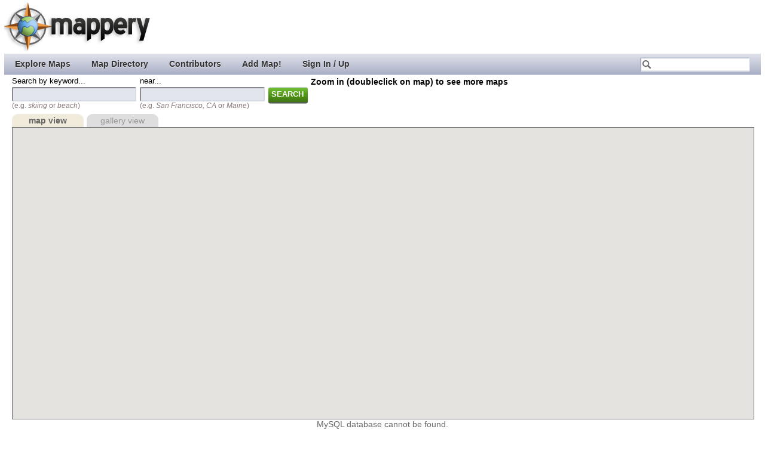

--- FILE ---
content_type: text/html; charset=UTF-8
request_url: http://www.mappery.com/searchmap.php?locLat=30.2971803&locLong=-97.7836591
body_size: 2971
content:
<!DOCTYPE html PUBLIC "-//W3C//DTD XHTML 1.0 Transitional//EN" "http://www.w3.org/TR/xhtml1/DTD/xhtml1-transitional.dtd">
<html>
<head>
 	<meta http-equiv="Content-Type" content="text/html; charset=UTF-8" />
	<title>real life map collection • mappery</title>
        <meta name="google-site-verification" content="Oll2QGWdPh77fICBsGUVGPrFrtYgvmccUbCY5s2ni2w" />
	<meta name="title" content="real life map collection" />
	<meta name="description" content="mappery is a diverse collection of real life maps contributed by map lovers worldwide. Find and explore maps by keyword, location, or by browsing a map." />
	<meta name="keywords" content="mappery, map collection, map directory, map archive, mapery, trail maps" />
	<meta http-equiv="X-UA-Compatible" content="IE=8" />
	<meta http-equiv="MSThemeCompatible" content="no" />
	<script src="/js/jquery.js" type="text/javascript"></script>
	<script src="/js/global.js" type="text/javascript"></script>
	<script src="/js/session.js" type="text/javascript"></script>
	<script src="/js/jquery.disabletextselect.js" type="text/javascript"></script>
	<script src="/js/jquery.form.js" type="text/javascript"></script>
	<script src="/js/dialog.js" type="text/javascript"></script>
	<script src="/js/actions.js" type="text/javascript"></script>
	<script src="//maps.googleapis.com/maps/api/js?sensor=false&amp;key=AIzaSyBSN-tUaJdyIE4_dMAPDbB-myddx60rY7M" type="text/javascript"></script>
	<script src="/js/maps.js" type="text/javascript"></script>
	<script type="text/javascript">var sid = "gbvag7jnkep7bq1ji0gj20f3l3";</script>
	<link rel="alternate" type="application/rss+xml" title="RSS" href="/feeds/new-maps.php" />

	<link rel="stylesheet" href="/global.css" type="text/css" media="all" />
	<!--[if IE]>
	<link rel="stylesheet" href="/ie.css" type="text/css" media="all" />
	<![endif]-->
	<!--[if lte IE 7]>
	<link rel="stylesheet" href="/ie7.css" type="text/css" media="all" />
	<![endif]-->
	<link rel="stylesheet" href="/mpy3.css" type="text/css" media="all" />
	<!--[if gte IE 8]>
	<link rel="stylesheet" href="/ie8.css" type="text/css" media="all" />
	<![endif]-->
	<link rel="stylesheet" href="/popup.css" type="text/css" media="all" />
	<link rel="stylesheet" href="/dialog.css" type="text/css" media="all" />
	<script src="/js/mpy3.js" type="text/javascript"></script>

	<script type="text/javascript">
	$(document).bind('sessionchanged', function(){
		$.get("/session.php?is-admin", function(d){
			d.match(/true/) ? $("body").addClass("is-admin")
			                : $("body").removeClass("is-admin")
		}, "text");
	});
	</script>
</head>

<body class="full-width" onload="loadGmap()">
<div id="header">
	<div id="session-info">Signed out</div>	<script type="text/javascript">
	$(document).bind('sessionchanged', function(){
		$('#session-info').load("/session.php?session-info");
	});	
	</script>
	<div id="logo"><a href="/"><img src="/images/logo.png" /></a></div>
	<div id="leaderboard"><script async src="//pagead2.googlesyndication.com/pagead/js/adsbygoogle.js"></script>
<!-- Leaderboard-728x90 -->
<ins class="adsbygoogle"
     style="display:inline-block;width:728px;height:90px"
     data-ad-client="ca-pub-2868140543533702"
     data-ad-slot="4866294009"></ins>
<script>
    (adsbygoogle = window.adsbygoogle || []).push({});
</script></div>
	<!--div id="leaderboard"><img src="/images/leaderboard-ad-sample.jpg" /></div-->
	<div id="topnav">
		<form class="search" name="compactsearch" method="GET" action="/searchmap.php" onsubmit="return compactSearch()">
		<button class="nodeco"><img src="/images/magnifying-glass.png" /></button>
		<input name="kw" type="text" value="" />
		<input name="locLat" type="hidden" value="" />
		<input name="locLong" type="hidden" value="" />
		<button class="clear" onclick="$(this).next().val('').focus(); return false">&times;</button>
		</form>
		<a href="/searchmap.php?limit=60"><!--img class="picletter-normal" src="/images/14pt/explore-darkgrey.png" /><img class="picletter-focus" src="/images/14pt/explore-white.png" /-->Explore&nbsp;Maps</a
		><a href="/maps.php">Map&nbsp;Directory</a
		><a href="/community.php">Contributors</a
		><a href="/add.php">Add&nbsp;Map!</a
		><span id="user-links"><a onclick="return false" class="sign-in" href="/sign-in.php">Sign In / Up</a></span>
		<script type="text/javascript">
		function nav_set_visiting() {
			var here = "/searchmap.php?locLat=30.2971803&locLong=-97.7836591";
			here = here.replace(/[?#]$/, "");
			$("#topnav a").each(function(){
				var _ = $(this);
				var visiting = "visiting";
				if (_.attr('href') == here)
					_.addClass(visiting);
				else
					_.removeClass(visiting);
			});
		}
		nav_set_visiting();
		$(document).bind('sessionchanged', function(){
			$("#user-links").load("/session.php?user-links", function(){ $(this).session_associate() });
			nav_set_visiting();
		});
		</script>
	</div>
</div>

<div id="container">

<div id="content">

<div id="gallery">

<div id="errorBlock"></div>
<div id="search">
		<form action="/searchmap.php" name="search" method="get">
		<input type="hidden" name="locLat" value="" />
	<input type="hidden" name="locLong" value="" />
	<div class="searchbox">Search by keyword...<br />
		
		<input type="text" name="kw" class="searchinput" /><br />
		<span class="note">(e.g. <i>skiing</i> or <i>beach</i>)</span>
	</div>
	<div class="searchbox">near...<br />
		
		<input type="text" name="location" class="searchinput" /><br />
		<span class="note">(e.g. <i>San Francisco, CA</i> or <i>Maine</i>)</span>
	</div>
	<div class="go">
		<button onclick="javascript:return searchLoc()">Search</button>
	</div>
	<div class="clr"><!-- --></div>
	</form>
</div>
<div class="about"><b>Zoom in (doubleclick on map) to see more maps</b></div>
<div class="clr"><!-- --></div>

<div class="nav">
<a href="/searchmap.php?locLat=30.2971803&locLong=-97.7836591" class="on"><span>map view</span></a><a href="/search.php?locLat=30.2971803&locLong=-97.7836591"><span>gallery view</span></a><div class="clr"><!-- --></div>
</div>
 

<div id="map" style="width:100%;height:500px;"></div>
</div>

<script language="JavaScript" type="text/javascript">
	
var base_url_str = "ajax.php?smaller=1";
var locLat = false;
var locLong = false;
var LocationSet = false;
var locval;
var kw;
var base_url_str_orig = base_url_str;

	locLat = 30.2971803;

	locLong = -97.7836591;



var FOO;
var BAR;

if (locLat && locLong) {
	base_url_str += "&locLat=" + locLat;
	base_url_str += "&locLong=" + locLong;
} else {
	if (LocationSet) {
		var g = new google.maps.Geocoder();
		g.geocode({'address': locval}, function(r,s) {
			FOO = r;
			BAR = s;
			if (s == google.maps.GeocoderStatus.OK) {
				locLat =  r[0].geometry.location.lat();
				locLong =  r[0].geometry.location.lng();
				base_url_str += "&locLat=" + locLat;
				base_url_str += "&locLong=" + locLong;
			}
		});
	}
}

function loadPoints() {
	$.get(base_url_str, setPointsLocal);
	google.maps.event.addListener(map, 'zoom_changed', debounce(refindBounds, 250));
	google.maps.event.addListener(map, 'bounds_changed', debounce(refindBounds, 250));
}

function findBounds() {
	urlStr = base_url_str;
	// figure out boundaries of a map and pass to ajax function
	map.setCenter(new google.maps.LatLng(locLat, locLong));
	// if there is a location, set zoom level to 11
	map.setZoom(11);
	neLat = map.getBounds().getNorthEast().lat();
	neLong = map.getBounds().getNorthEast().lng();
	swLat = map.getBounds().getSouthWest().lat();
	swLong = map.getBounds().getSouthWest().lng();
	urlStr += "&neLat="+neLat+"&neLong="+neLong+"&swLat="+swLat+"&swLong="+swLong+"&locLat=" + locLat + "&locLong=" + locLong;
	if (locLat && locLong) {
		base_url_str += "&locLat=" + locLat;
		base_url_str += "&locLong=" + locLong;
		$.get(urlStr, setPointsLocal);
	} else {
		$.get(urlStr, setPoints);
	}
}


function refindBounds() {
	urlStr = base_url_str;
	// clear markers that don't fall within bounds
	removeOutMarkers();
	// figure out boundaries of a map and pass to ajax function
	neLat = map.getBounds().getNorthEast().lat();
	neLong = map.getBounds().getNorthEast().lng();
	swLat = map.getBounds().getSouthWest().lat();
	swLong = map.getBounds().getSouthWest().lng();
	urlStr += "&neLat="+neLat+"&neLong="+neLong+"&swLat="+swLat+"&swLong="+swLong;
	urlStr += "&locLat=" + locLat;
	urlStr += "&locLong=" + locLong;
	$.get(urlStr, resetPoints);
}

</script>

<script type="text/javascript">adjustMap()</script>
</div><!--content-->

</div><!--container-->

<div id="footer">
<!--img class="left" src="/images/footer-left.gif" /-->
<table id="dirmatter">
<tr><th>Maps by City</th><th>Maps by Country</th><th>Maps by Continent</th><th>Top Map Keywords</th></tr>
<tr>
MySQL database cannot be found.

--- FILE ---
content_type: text/html; charset=utf-8
request_url: https://www.google.com/recaptcha/api2/aframe
body_size: 267
content:
<!DOCTYPE HTML><html><head><meta http-equiv="content-type" content="text/html; charset=UTF-8"></head><body><script nonce="jok7nHzgUAsXXhtN140hXw">/** Anti-fraud and anti-abuse applications only. See google.com/recaptcha */ try{var clients={'sodar':'https://pagead2.googlesyndication.com/pagead/sodar?'};window.addEventListener("message",function(a){try{if(a.source===window.parent){var b=JSON.parse(a.data);var c=clients[b['id']];if(c){var d=document.createElement('img');d.src=c+b['params']+'&rc='+(localStorage.getItem("rc::a")?sessionStorage.getItem("rc::b"):"");window.document.body.appendChild(d);sessionStorage.setItem("rc::e",parseInt(sessionStorage.getItem("rc::e")||0)+1);localStorage.setItem("rc::h",'1764895841499');}}}catch(b){}});window.parent.postMessage("_grecaptcha_ready", "*");}catch(b){}</script></body></html>